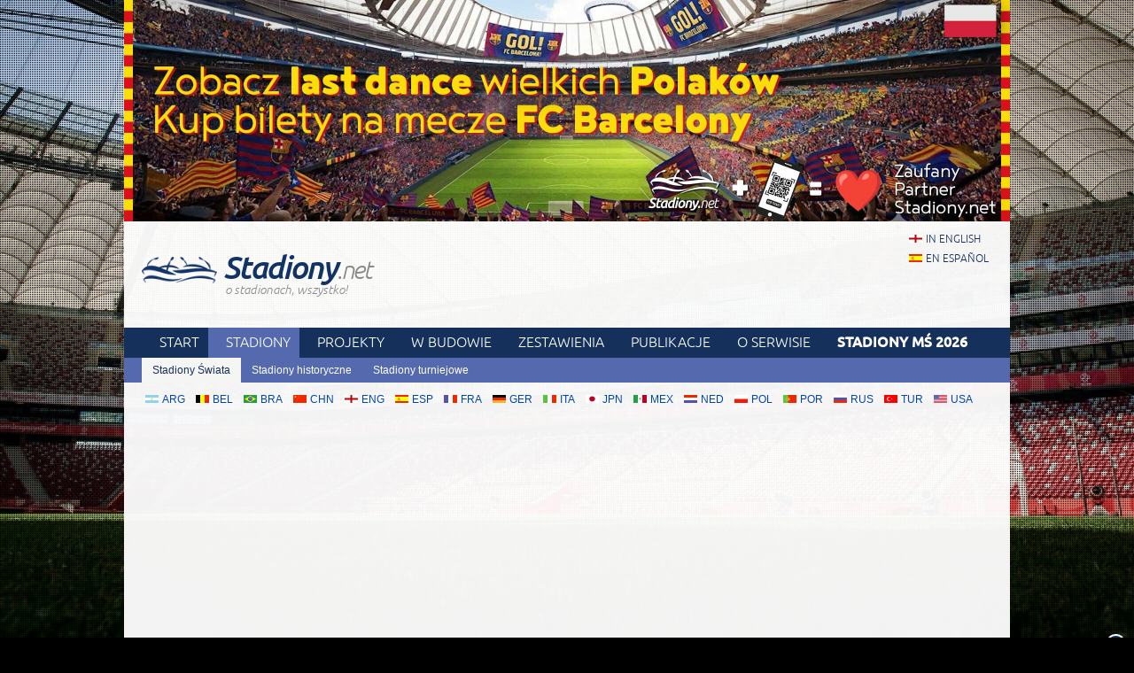

--- FILE ---
content_type: text/html; charset=utf-8
request_url: https://stadiony.net/stadiony/fra/allianz_riviera
body_size: 11030
content:
<!DOCTYPE HTML>
<html class="pl" lang="pl">
<head>
    <title>Allianz Riviera – Stadiony.net</title>
    <link rel="preload" crossorigin="anonymous" href="https://stadiony.net/assets/fonts/ubuntu-300-webfont.woff" as="font" type="font/woff" />
    <link rel="preload" crossorigin="anonymous" href="https://stadiony.net/assets/fonts/ubuntu-300i-webfont.woff" as="font" type="font/woff" />
    <link rel="preload" crossorigin="anonymous" href="https://stadiony.net/assets/fonts/ubuntu-400-webfont.woff" as="font" type="font/woff" />
    <link rel="preload" crossorigin="anonymous" href="https://stadiony.net/assets/fonts/ubuntu-500-webfont.woff" as="font" type="font/woff" />
    <link rel="preload" crossorigin="anonymous" href="https://stadiony.net/assets/fonts/ubuntu-500i-webfont.woff" as="font" type="font/woff" />
    <link rel="preload" href="https://stadiony.net/assets/css/fonts.css" as="style" />
    <link rel="preload" href="https://stadiony.net/assets/css/flags-4.css" as="style" />
        <meta name="Keywords" content="prezentacje, stadionów, zdjęcia, Allianz Riviera, OGC Nice, Francja, we Francji,francuskie, stadiony, stadionów, stadion, prezentacje, zdjęcia, piłkarskich, piłkarskie
" />
    <meta name="Description" content="Stadion: Allianz Riviera, Nicea, Francja, pojemność: 36178, klub:, OGC Nice." />
    <meta http-equiv="Content-Type" content="text/html; charset=UTF-8" />
        <meta name="google-site-verification" content="Pfc6USt4nfL3CY1ZbXs0nD35eZnRJwzsA9was-kHBok" />
    <meta name="viewport" content="width=device-width, initial-scale=1, maximum-scale=1, minimum-scale=1">
    <link rel="canonical" href="https://stadiony.net/stadiony/fra/allianz_riviera">
    <link rel="alternate" type="application/rss+xml" title="RSS 2.0" href="https://stadiony.net/rss/news" />
    <link rel="shortcut icon" href="https://stadiony.net/img/favicon-2.ico" type="image/x-icon" />
    <link rel="stylesheet" media="screen" href="https://stadiony.net/assets/css/styles-51.css" type="text/css" />
    <meta http-equiv="X-UA-Compatible" content="IE=edge">
    <!--[if lt IE 9]>
    <script src="https://stadiony.net/assets/js/html5shiv.js"></script>
    <link rel="stylesheet" href="https://stadiony.net/assets/css/ie.css" media="screen, projection">
    <![endif]-->
        <script>(function(e){"use strict";var t=e.STAD||{};t.updateAd=function(e,t,n,r){var i=document.getElementsByTagName("ins");for(var s=0,o=i.length;s<o;s++){if(i[s].getAttribute("data-ad-slot")==e){i[s].style.width=n+"px";i[s].style.height=r+"px";i[s].setAttribute("data-ad-slot",t)}}};e.STAD=t})(window)</script>
    
            <!-- Google Tag Manager -->
        <script>(function(w,d,s,l,i){w[l]=w[l]||[];w[l].push({'gtm.start':
                    new Date().getTime(),event:'gtm.js'});var f=d.getElementsByTagName(s)[0],
                j=d.createElement(s),dl=l!='dataLayer'?'&l='+l:'';j.async=true;j.src=
                'https://www.googletagmanager.com/gtm.js?id='+i+dl;f.parentNode.insertBefore(j,f);
            })(window,document,'script','dataLayer','GTM-K574TK2');</script>
        <!-- End Google Tag Manager -->
    </head>
<body>
    <!-- Google Tag Manager (noscript) -->
    <noscript><iframe src="https://www.googletagmanager.com/ns.html?id=GTM-K574TK2"
                      height="0" width="0" style="display:none;visibility:hidden"></iframe></noscript>
    <!-- End Google Tag Manager (noscript) -->

<div style="text-align: center; max-width: 1000px; overflow: hidden; margin: 0 auto;">

    

</div>


    <a style="display: block;margin: 0 auto;max-width: 1000px;" title="Kup bilety na mecze Polaków w FC Barcelonie" href="https://bilety.stadiony.net/mecze-fc-barcelony-b">
        <img style="width: 100%; display: block;" src="https://stadiony.net/img/b/fc-barcelona-matches-pl-billboard.jpg" alt="Kup bilety na mecze Polaków w FC Barcelonie" />
    </a>
<div class="page-wrapper" style="margin-top: 0;">

<header role="banner">
    <h1>
        <a href="https://stadiony.net/">
            <img src="https://stadiony.net/assets/images/logo.png" alt="" />
            Stadiony<span>.net</span>            <span class="tagline">o stadionach, wszystko!</span>
        </a>
    </h1>

    <ul class="lang">
<li><a class="flag-m eng" lang="en" href="https://stadiumdb.com/stadiums/fra/allianz_riviera">in english</a></li><li><a class="flag-m esp" lang="pl" href="https://estadiosdb.com/estadios/fra/allianz_riviera">en español</a></li></ul>
    
</header>

<nav class="nav-main" role="navigation">

    <ul class="menu">
        <li><a href="https://stadiony.net/">Start</a></li>
        <li class="selected"><a href="https://stadiony.net/stadiony">Stadiony</a></li>
        <li><a title="Planowane stadiony" href="https://stadiony.net/projekty">Projekty</a></li>
        <li><a title="Stadiony w budowie" href="https://stadiony.net/w_budowie">W budowie</a></li>
        <li><a href="https://stadiony.net/zestawienia">Zestawienia</a></li>
        <li><a href="https://stadiony.net/publikacje">Publikacje</a></li>        <li><a href="https://stadiony.net/o_serwisie">O Serwisie</a></li>
                    <li>
                <a href="https://stadiony.net/turnieje/mundial/2026">
                    <strong>Stadiony MŚ 2026</strong>
                </a>
            </li>
            </ul>

                
    
            <ul class="submenu">
            <li class="selected"><a href="https://stadiony.net/stadiony">Stadiony Świata</a></li>
            <!--<li><a href="https://stadiony.net/stadiony_wg_pojemnosci">Stadiony wg pojemności</a></li>-->
            <li><a href="https://stadiony.net/historyczne">Stadiony historyczne</a></li>
            <li><a href="https://stadiony.net/turnieje">Stadiony turniejowe</a></li>
        </ul>
    
</nav><!-- .nav-main -->



<script>
var addShortcutBar=function(){var e,a,n,r=document.querySelector(".menu"),t="en"===document.documentElement.lang?"stadiums":"es"===document.documentElement.lang?"estadios":"stadiony",d=document.createElement("ul"),l=["arg","bel","bra","chn","eng","esp","fra","ger","ita","jpn","mex","ned","pol","por","rus","tur","usa"];d.className="shortcutbar";for(var o=0,u=l.length;o<u;o+=1)a="/"+t+"/"+(e=l[o]),(n=document.createElement("li")).innerHTML='<a class="nu-reward flag-m '+e+'" href="'+a+'">'+e.toUpperCase()+"</a>",d.appendChild(n);r.parentNode.appendChild(d)}();
</script>
<ul class="breadcrumbs">
<li><a href="https://stadiony.net/">Start</a></li>
	<li>
	<a href="https://stadiony.net/stadiony">Stadiony</a>	</li>
	<li>
	<a href="https://stadiony.net/stadiony/fra">Francja</a>	</li>
	<li>
				Allianz Riviera		</li>
</ul><!-- path -->

<main>
<article class="content" role="main">


<!--<div class="stadium-bg">-->
<!--<div></div>-->
<!--<img src="content/images/stadion_henryka_reymana.jpg" alt="" />-->
<!--</div>-->

<div class="w">

<h1 class="icon i-stadium">Allianz Riviera</h1>
        <script type="text/javascript" src=https://video.onnetwork.tv/embed.php?sid=NUNNLDAsMVVy></script>
    
<table class="stadium-info">
	<tr class="capacity">
		<th>Pojemność</th><td>36 178</td>
	</tr>
				<tr class="capacity-comp">
				<th></th>
				<td> 400 <span>(Miejsca dla VIP-ów)</span></td>
			</tr>
			<tr class="capacity-comp">
				<th></th>
				<td> 3612 <span>(Miejsca klasy biznes)</span></td>
			</tr>
			<tr class="capacity-comp">
				<th></th>
				<td> 198 <span>(Miejsca dla prasy)</span></td>
			</tr>
			<tr class="capacity-comp">
				<th></th>
				<td> 240 <span>(Miejsca dla niepełnosprawnych)</span></td>
			</tr>
	<tr>
		<th>Kraj</th>
        <td>
            <a href="https://stadiony.net/stadiony/fra" class="flag-m fra">Francja</a>        </td>
	</tr>
	<tr>
		<th>Miasto</th><td>Nicea</td>
	</tr>
	<tr>
		<th>Kluby</th><td>OGC Nice</td>
	</tr>
								<tr>
				<th>Inauguracja</th>
				<td> 22.09.2013 (OGC Nice - FC Valenciennes, 4-0)</td>
			</tr>
			<tr>
				<th>Czas budowy</th>
				<td> 08.2011 - 08.2013</td>
			</tr>
			<tr>
				<th>Rekord frekwencji</th>
				<td> 35 596 (OGC Nice - AS St. Etienne, 07.05.2016)</td>
			</tr>
			<tr>
				<th>Koszt</th>
				<td> 245 mln €</td>
			</tr>
			<tr>
				<th>Projekt</th>
				<td> Wilmotte & Associés, IOSIS</td>
			</tr>
			<tr>
				<th>Wykonawca</th>
				<td> Vinci</td>
			</tr>
			<tr>
				<th>Adres</th>
				<td> Bd des jardiniers, 06200 Nice</td>
			</tr>
</table>

<div class="ad ad-main">
    <p>Reklama</p><script async src="https://pagead2.googlesyndication.com/pagead/js/adsbygoogle.js?client=ca-pub-6775067054323634"
        crossorigin="anonymous"></script>
<ins class="adsbygoogle"
     style="display:block; text-align:center;"
     data-ad-layout="in-article"
     data-ad-format="fluid"
     data-ad-client="ca-pub-6775067054323634"
     data-ad-slot="8642548326"></ins>
<script>
    (adsbygoogle = window.adsbygoogle || []).push({});
</script></div>


    <article class="stadium-description">
        <h2>Allianz Riviera – opis stadionu</h2>

	    <p>Budowa nowego stadionu w Nicei trwała niemal r&oacute;wno dwa lata, minimalnie przekraczając wstępny harmonogram. Obiekt zaplanowano przy okazji <a href="/turnieje/euro/2016">Euro 2016</a>, a jego pojemność na poziomie ponad 35 tys. widz&oacute;w została rozłożona na trzy poziomy widowni. W ten spos&oacute;b pojemność może być pomniejszana w przypadku niższego zainteresowania.</p>
<p>Obiekt stanął przy zachodniej granicy miasta, wzdłuż gł&oacute;wnych węzł&oacute;w drogowych regionu. Za jego projekt odpowiadała pracownia Willmotte et Associees, kt&oacute;ra przewidziała obiekt prosty, pokryty p&oacute;łprzezroczystymi panelami. Z uwagi na swą ekologiczność (m.in. panele słoneczne na dachu, wykorzystanie drewna w konstrukcji). Robocza nazwa brzmiała Nice Eco Stadium. Ostatecznie jednak stadion uzyskał sponsora w postaci firmy Allianz w 2012. Na co najmniej 9 lat nazwa to Allianz Riviera.</p>
<p>Obiekt został otwarty spotkaniem z FC Valenciennes 22 września 2013. To samo spotkanie, wygrane efektownie 4:0, pozostawało długo rekordem frekwencji z liczbą prawie 34,5 tysiąca os&oacute;b. Rekord "pękł" dopiero w 2016 roku, gdy pojedynek z St. Etienne obejrzało 35 596 os&oacute;b.</p>
                
	</article>

		<div class="ad ad-main">
    <p>Reklama</p><script async src="https://pagead2.googlesyndication.com/pagead/js/adsbygoogle.js?client=ca-pub-6775067054323634"
        crossorigin="anonymous"></script>
<!-- secondary -->
<ins class="adsbygoogle"
     style="display:block"
     data-ad-client="ca-pub-6775067054323634"
     data-ad-slot="3925408263"
     data-ad-format="auto"
     data-full-width-responsive="true"></ins>
<script>
    (adsbygoogle = window.adsbygoogle || []).push({});
</script></div>

</div><!-- .w -->


<section class="stadium-pictures">
    <h2>Zdjęcia</h2>
    <ul>
﻿<li><figure><a href="https://stadiony.net/pictures/stadiums/fra/allianz_riviera/allianz_riviera25.jpg" title="Allianz Riviera: 1190x1600px, 257 kB"><img width="200" height="149" src="https://stadiony.net/pictures/stadiums/fra/allianz_riviera/allianz_riviera25m.jpg" alt="Allianz Riviera" /></a>
<figcaption>15.08.2015 &copy; <a href="https://www.flickr.com/photos/s-e-r-g-e/">Serge Laroche</a> (cc: by-nc-nd)</figcaption>
</figure></li><li><figure><a href="https://stadiony.net/pictures/stadiums/fra/allianz_riviera/allianz_riviera01.jpg" title="Allianz Riviera: 490x960px, 111 kB"><img width="200" height="102" src="https://stadiony.net/pictures/stadiums/fra/allianz_riviera/allianz_riviera01m.jpg" alt="Allianz Riviera" /></a>
<figcaption>09.2013 &copy; <a href="http://www.wilmotte.fr/">Wilmotte & Associés</a></figcaption>
</figure></li><li><figure><a href="https://stadiony.net/pictures/stadiums/fra/allianz_riviera/allianz_riviera02.jpg" title="Allianz Riviera: 490x960px, 94 kB"><img width="200" height="102" src="https://stadiony.net/pictures/stadiums/fra/allianz_riviera/allianz_riviera02m.jpg" alt="Allianz Riviera" /></a>
<figcaption>09.2013 &copy; <a href="http://www.wilmotte.fr/">Wilmotte & Associés</a></figcaption>
</figure></li><li><figure><a href="https://stadiony.net/pictures/stadiums/fra/allianz_riviera/allianz_riviera13.jpg" title="Allianz Riviera: 490x960px, 68 kB"><img width="200" height="102" src="https://stadiony.net/pictures/stadiums/fra/allianz_riviera/allianz_riviera13m.jpg" alt="Allianz Riviera" /></a>
<figcaption>09.2013 &copy; <a href="http://www.wilmotte.fr/">Wilmotte & Associés</a></figcaption>
</figure></li><li><figure><a href="https://stadiony.net/pictures/stadiums/fra/allianz_riviera/allianz_riviera14.jpg" title="Allianz Riviera: 490x960px, 85 kB"><img width="200" height="102" src="https://stadiony.net/pictures/stadiums/fra/allianz_riviera/allianz_riviera14m.jpg" alt="Allianz Riviera" /></a>
<figcaption>09.2013 &copy; <a href="http://www.wilmotte.fr/">Wilmotte & Associés</a></figcaption>
</figure></li><li><figure><a href="https://stadiony.net/pictures/stadiums/fra/allianz_riviera/allianz_riviera15.jpg" title="Allianz Riviera: 490x960px, 57 kB"><img width="200" height="102" src="https://stadiony.net/pictures/stadiums/fra/allianz_riviera/allianz_riviera15m.jpg" alt="Allianz Riviera" /></a>
<figcaption>09.2013 &copy; <a href="http://www.wilmotte.fr/">Wilmotte & Associés</a></figcaption>
</figure></li><li><figure><a href="https://stadiony.net/pictures/stadiums/fra/allianz_riviera/allianz_riviera26.jpg" title="Allianz Riviera: 637x1600px, 159 kB"><img width="200" height="80" src="https://stadiony.net/pictures/stadiums/fra/allianz_riviera/allianz_riviera26m.jpg" alt="Allianz Riviera" /></a>
<figcaption>20.04.2016 &copy; <a href="https://www.flickr.com/photos/109108876@N07/">Bernard Bonifassi</a></figcaption>
</figure></li><li><figure><a href="https://stadiony.net/pictures/stadiums/fra/allianz_riviera/allianz_riviera27.jpg" title="Allianz Riviera: 1066x1600px, 234 kB"><img width="200" height="133" src="https://stadiony.net/pictures/stadiums/fra/allianz_riviera/allianz_riviera27m.jpg" alt="Allianz Riviera" /></a>
<figcaption>26.06.2015 &copy; <a href="https://www.flickr.com/photos/altaide/">Jacques Froissant</a> (cc: by-nc-nd)</figcaption>
</figure></li><li><figure><a href="https://stadiony.net/pictures/stadiums/fra/allianz_riviera/allianz_riviera16.jpg" title="Allianz Riviera: 490x960px, 55 kB"><img width="200" height="102" src="https://stadiony.net/pictures/stadiums/fra/allianz_riviera/allianz_riviera16m.jpg" alt="Allianz Riviera" /></a>
<figcaption>09.2013 &copy; <a href="http://www.wilmotte.fr/">Wilmotte & Associés</a></figcaption>
</figure></li><li><figure><a href="https://stadiony.net/pictures/stadiums/fra/allianz_riviera/allianz_riviera17.jpg" title="Allianz Riviera: 490x960px, 83 kB"><img width="200" height="102" src="https://stadiony.net/pictures/stadiums/fra/allianz_riviera/allianz_riviera17m.jpg" alt="Allianz Riviera" /></a>
<figcaption>09.2013 &copy; <a href="http://www.wilmotte.fr/">Wilmotte & Associés</a></figcaption>
</figure></li><li><figure><a href="https://stadiony.net/pictures/stadiums/fra/allianz_riviera/allianz_riviera18.jpg" title="Allianz Riviera: 490x960px, 84 kB"><img width="200" height="102" src="https://stadiony.net/pictures/stadiums/fra/allianz_riviera/allianz_riviera18m.jpg" alt="Allianz Riviera" /></a>
<figcaption>09.2013 &copy; <a href="http://www.wilmotte.fr/">Wilmotte & Associés</a></figcaption>
</figure></li><li><figure><a href="https://stadiony.net/pictures/stadiums/fra/allianz_riviera/allianz_riviera21.jpg" title="Allianz Riviera: 1600x1067px, 242 kB"><img width="200" height="300" src="https://stadiony.net/pictures/stadiums/fra/allianz_riviera/allianz_riviera21m.jpg" alt="Allianz Riviera" /></a>
<figcaption>09.2013 &copy; <a href="http://www.wilmotte.fr/">Wilmotte & Associés</a></figcaption>
</figure></li><li><figure><a href="https://stadiony.net/pictures/stadiums/fra/allianz_riviera/allianz_riviera19.jpg" title="Allianz Riviera: 490x960px, 64 kB"><img width="200" height="102" src="https://stadiony.net/pictures/stadiums/fra/allianz_riviera/allianz_riviera19m.jpg" alt="Allianz Riviera" /></a>
<figcaption>09.2013 &copy; <a href="http://www.wilmotte.fr/">Wilmotte & Associés</a></figcaption>
</figure></li><li><figure><a href="https://stadiony.net/pictures/stadiums/fra/allianz_riviera/allianz_riviera20.jpg" title="Allianz Riviera: 490x960px, 63 kB"><img width="200" height="102" src="https://stadiony.net/pictures/stadiums/fra/allianz_riviera/allianz_riviera20m.jpg" alt="Allianz Riviera" /></a>
<figcaption>09.2013 &copy; <a href="http://www.wilmotte.fr/">Wilmotte & Associés</a></figcaption>
</figure></li><div class="clear">&nbsp;</div><li><figure><a href="https://stadiony.net/pictures/stadiums/fra/allianz_riviera/allianz_riviera28.jpg" title="Allianz Riviera: 1066x1600px, 362 kB"><img width="200" height="133" src="https://stadiony.net/pictures/stadiums/fra/allianz_riviera/allianz_riviera28m.jpg" alt="Allianz Riviera" /></a>
<figcaption>26.06.2015 &copy; <a href="https://www.flickr.com/photos/altaide/">Jacques Froissant</a> (cc: by-nc-nd)</figcaption>
</figure></li><li><figure><a href="https://stadiony.net/pictures/stadiums/fra/allianz_riviera/allianz_riviera29.jpg" title="Allianz Riviera: 1066x1600px, 487 kB"><img width="200" height="133" src="https://stadiony.net/pictures/stadiums/fra/allianz_riviera/allianz_riviera29m.jpg" alt="Allianz Riviera" /></a>
<figcaption>26.06.2015 &copy; <a href="https://www.flickr.com/photos/altaide/">Jacques Froissant</a> (cc: by-nc-nd)</figcaption>
</figure></li><li><figure><a href="https://stadiony.net/pictures/stadiums/fra/allianz_riviera/allianz_riviera30.jpg" title="Allianz Riviera: 1066x1600px, 290 kB"><img width="200" height="133" src="https://stadiony.net/pictures/stadiums/fra/allianz_riviera/allianz_riviera30m.jpg" alt="Allianz Riviera" /></a>
<figcaption>26.06.2015 &copy; <a href="https://www.flickr.com/photos/altaide/">Jacques Froissant</a> (cc: by-nc-nd)</figcaption>
</figure></li><li><figure><a href="https://stadiony.net/pictures/stadiums/fra/allianz_riviera/allianz_riviera31.jpg" title="Allianz Riviera: 1066x1600px, 387 kB"><img width="200" height="133" src="https://stadiony.net/pictures/stadiums/fra/allianz_riviera/allianz_riviera31m.jpg" alt="Allianz Riviera" /></a>
<figcaption>26.06.2015 &copy; <a href="https://www.flickr.com/photos/altaide/">Jacques Froissant</a> (cc: by-nc-nd)</figcaption>
</figure></li><li><figure><a href="https://stadiony.net/pictures/stadiums/fra/allianz_riviera/allianz_riviera32.jpg" title="Allianz Riviera: 1066x1600px, 292 kB"><img width="200" height="133" src="https://stadiony.net/pictures/stadiums/fra/allianz_riviera/allianz_riviera32m.jpg" alt="Allianz Riviera" /></a>
<figcaption>26.06.2015 &copy; <a href="https://www.flickr.com/photos/altaide/">Jacques Froissant</a> (cc: by-nc-nd)</figcaption>
</figure></li><li><figure><a href="https://stadiony.net/pictures/stadiums/fra/allianz_riviera/allianz_riviera33.jpg" title="Allianz Riviera: 1066x1600px, 380 kB"><img width="200" height="133" src="https://stadiony.net/pictures/stadiums/fra/allianz_riviera/allianz_riviera33m.jpg" alt="Allianz Riviera" /></a>
<figcaption>26.06.2015 &copy; <a href="https://www.flickr.com/photos/altaide/">Jacques Froissant</a> (cc: by-nc-nd)</figcaption>
</figure></li><li><figure><a href="https://stadiony.net/pictures/stadiums/fra/allianz_riviera/allianz_riviera34.jpg" title="Allianz Riviera: 1066x1600px, 277 kB"><img width="200" height="133" src="https://stadiony.net/pictures/stadiums/fra/allianz_riviera/allianz_riviera34m.jpg" alt="Allianz Riviera" /></a>
<figcaption>26.06.2015 &copy; <a href="https://www.flickr.com/photos/altaide/">Jacques Froissant</a> (cc: by-nc-nd)</figcaption>
</figure></li><li><figure><a href="https://stadiony.net/pictures/stadiums/fra/allianz_riviera/allianz_riviera03.jpg" title="Allianz Riviera: 669x967px, 152 kB"><img width="200" height="138" src="https://stadiony.net/pictures/stadiums/fra/allianz_riviera/allianz_riviera03m.jpg" alt="Allianz Riviera" /></a>
<figcaption>16.09.2013 &copy; <a href="http://www.nicematin.com/">Nice Matin</a></figcaption>
</figure></li><li><figure><a href="https://stadiony.net/pictures/stadiums/fra/allianz_riviera/allianz_riviera04.jpg" title="Allianz Riviera: 669x967px, 113 kB"><img width="200" height="138" src="https://stadiony.net/pictures/stadiums/fra/allianz_riviera/allianz_riviera04m.jpg" alt="Allianz Riviera" /></a>
<figcaption>16.09.2013 &copy; <a href="http://www.nicematin.com/">Nice Matin</a></figcaption>
</figure></li><li><figure><a href="https://stadiony.net/pictures/stadiums/fra/allianz_riviera/allianz_riviera05.jpg" title="Allianz Riviera: 669x967px, 141 kB"><img width="200" height="138" src="https://stadiony.net/pictures/stadiums/fra/allianz_riviera/allianz_riviera05m.jpg" alt="Allianz Riviera" /></a>
<figcaption>16.09.2013 &copy; <a href="http://www.nicematin.com/">Nice Matin</a></figcaption>
</figure></li><li><figure><a href="https://stadiony.net/pictures/stadiums/fra/allianz_riviera/allianz_riviera06.jpg" title="Allianz Riviera: 667x967px, 119 kB"><img width="200" height="138" src="https://stadiony.net/pictures/stadiums/fra/allianz_riviera/allianz_riviera06m.jpg" alt="Allianz Riviera" /></a>
<figcaption>16.09.2013 &copy; <a href="http://www.nicematin.com/">Nice Matin</a></figcaption>
</figure></li><li><figure><a href="https://stadiony.net/pictures/stadiums/fra/allianz_riviera/allianz_riviera36.jpg" title="Allianz Riviera: 810x1080px, 242 kB"><img width="200" height="150" src="https://stadiony.net/pictures/stadiums/fra/allianz_riviera/allianz_riviera36m.jpg" alt="Allianz Riviera" /></a>
<figcaption>05.12.2021 &copy; <a href="https://www.instagram.com/leodoreyy/">Léo</a></figcaption>
</figure></li><li><figure><a href="https://stadiony.net/pictures/stadiums/fra/allianz_riviera/allianz_riviera07.jpg" title="Allianz Riviera: 620x930px, 128 kB"><img width="200" height="133" src="https://stadiony.net/pictures/stadiums/fra/allianz_riviera/allianz_riviera07m.jpg" alt="Allianz Riviera" /></a>
<figcaption>19.09.2013 &copy; <a href="http://www.ogcnice.com/">OGC Nice</a></figcaption>
</figure></li><li><figure><a href="https://stadiony.net/pictures/stadiums/fra/allianz_riviera/allianz_riviera08.jpg" title="Allianz Riviera: 620x930px, 90 kB"><img width="200" height="133" src="https://stadiony.net/pictures/stadiums/fra/allianz_riviera/allianz_riviera08m.jpg" alt="Allianz Riviera" /></a>
<figcaption>19.09.2013 &copy; <a href="http://www.ogcnice.com/">OGC Nice</a></figcaption>
</figure></li><li><figure><a href="https://stadiony.net/pictures/stadiums/fra/allianz_riviera/allianz_riviera09.jpg" title="Allianz Riviera: 620x930px, 90 kB"><img width="200" height="133" src="https://stadiony.net/pictures/stadiums/fra/allianz_riviera/allianz_riviera09m.jpg" alt="Allianz Riviera" /></a>
<figcaption>22.09.2013 &copy; <a href="http://www.ogcnice.com/">OGC Nice</a></figcaption>
</figure></li><li><figure><a href="https://stadiony.net/pictures/stadiums/fra/allianz_riviera/allianz_riviera10.jpg" title="Allianz Riviera: 620x930px, 122 kB"><img width="200" height="133" src="https://stadiony.net/pictures/stadiums/fra/allianz_riviera/allianz_riviera10m.jpg" alt="Allianz Riviera" /></a>
<figcaption>22.09.2013 &copy; <a href="http://www.ogcnice.com/">OGC Nice</a></figcaption>
</figure></li><li><figure><a href="https://stadiony.net/pictures/stadiums/fra/allianz_riviera/allianz_riviera11.jpg" title="Allianz Riviera: 620x930px, 121 kB"><img width="200" height="133" src="https://stadiony.net/pictures/stadiums/fra/allianz_riviera/allianz_riviera11m.jpg" alt="Allianz Riviera" /></a>
<figcaption>22.09.2013 &copy; <a href="http://www.ogcnice.com/">OGC Nice</a></figcaption>
</figure></li><li><figure><a href="https://stadiony.net/pictures/stadiums/fra/allianz_riviera/allianz_riviera12.jpg" title="Allianz Riviera: 620x930px, 151 kB"><img width="200" height="133" src="https://stadiony.net/pictures/stadiums/fra/allianz_riviera/allianz_riviera12m.jpg" alt="Allianz Riviera" /></a>
<figcaption>22.09.2013 &copy; <a href="http://www.ogcnice.com/">OGC Nice</a></figcaption>
</figure></li><li><figure><a href="https://stadiony.net/pictures/stadiums/fra/allianz_riviera/allianz_riviera35.jpg" title="Allianz Riviera: 1200x1600px, 355 kB"><img width="200" height="150" src="https://stadiony.net/pictures/stadiums/fra/allianz_riviera/allianz_riviera35m.jpg" alt="Allianz Riviera" /></a>
<figcaption>16.03.2014 &copy; <a href="https://www.flickr.com/photos/yanndo2b/">Yannick</a> (cc: by-sa)</figcaption>
</figure></li><div class="clear">&nbsp;</div></ul></section><!-- .stadium-pictures -->


<h2>Powiązane aktualności</h2>
<h3>2025</h3>
<ul class="box-list news-list-archive">
                    <li>
            <a href="https://stadiony.net/aktualnosci/2025/06/francja_frekwencja_na_stadionach_ligue_1_w_sezonie_202424"><img loading="lazy" class="thumbnail" width="160" height="100" src="https://stadiony.net/img/news/2025/06/25199-thumbnail.jpg" alt="Francja: Frekwencja na stadionach Ligue 1 w sezonie 2024/24"><h2><time datetime="2025-06-18">18.06.2025</time> Francja: Frekwencja na stadionach Ligue 1 w sezonie 2024/24</h2><p>Nikogo nie dziwi to, że PSG po raz kolejny zdobyło tytuł mistrza Francji, odsadzając konkurencję. Ale Paryżanie ulegli swoim ligowym rywalom zarówno pod względem ilości kibiców na trybunach, jak i zapełnienia stadionu.
</p></a>        </li>
            </ul>
<h3>2024</h3>
<ul class="box-list news-list-archive">
                <li>
            <a href="https://stadiony.net/aktualnosci/2024/07/francja_stadionowa_zapowiedz_igrzysk_olimpijskich_w_paryzu"><img loading="lazy" class="thumbnail" width="160" height="100" src="https://stadiony.net/img/news/2024/07/22223-thumbnail.jpg" alt="Francja: Stadionowa zapowiedź Igrzysk Olimpijskich w Paryżu"><h2><time datetime="2024-07-19">19.07.2024</time> Francja: Stadionowa zapowiedź Igrzysk Olimpijskich w Paryżu</h2><p>Choć Euro i Copa America dobiegły końca, przed nami jeszcze Igrzyska Olimpijskie w Paryżu. Choć fani piłki nożnej mogą nie być nimi szczególnie zainteresowani, czeka nas wielkie święto sportu. Część dyscyplin odbędzie się na francuskich stadionach, a niektóre z pewnością zaskoczą!
</p></a>        </li>
                    <li>
            <a href="https://stadiony.net/aktualnosci/2024/06/francja_frekwencja_na_stadionach_ligue_1_w_sezonie_202324"><img loading="lazy" class="thumbnail" width="160" height="100" src="https://stadiony.net/img/news/2024/06/21911-thumbnail.jpg" alt="Francja: Frekwencja na stadionach Ligue 1 w sezonie 2023/24"><h2><time datetime="2024-06-07">07.06.2024</time> Francja: Frekwencja na stadionach Ligue 1 w sezonie 2023/24</h2><p>Liga francuska. Jedni ją kochają, inni nazywają ligą farmerów. Rozgrywki zdominowane przez drużynę z Paryża, a wynik inny niż wygrana PSG cieszy resztę zespołów. Czy drużyna prezesa Al-Khelaïfiego posiada taką samą dużą przewagę na trybunach co na boisku?
</p></a>        </li>
            </ul>
<h3>2023</h3>
<ul class="box-list news-list-archive">
                <li>
            <a href="https://stadiony.net/aktualnosci/2023/09/francja_8_wrzesnia_inauguracja_pucharu_swiata_w_rugby"><img loading="lazy" class="thumbnail" width="160" height="100" src="https://stadiony.net/img/news/2023/09/20942-thumbnail.jpg" alt="Francja: 8 września inauguracja Pucharu Świata w Rugby 2023"><h2><time datetime="2023-09-07">07.09.2023</time> Francja: 8 września inauguracja Pucharu Świata w Rugby 2023</h2><p>Druga największa stadionowa impreza sportowa na świecie, obok piłkarskich mistrzostw świata zainaugurowana zostanie już w najbliższy piątek. Kto jest faworytem do zwycięstwa w pucharze świata w rugby? Co ważniejsze – jakie obiekty będą gościć mecze tego wydarzenia?</p></a>        </li>
            </ul>
<h3>2022</h3>
<ul class="box-list news-list-archive">
                <li>
            <a href="https://stadiony.net/aktualnosci/2022/08/francja_na_jakich_stadionach_zagraja_w_ligue_1"><img loading="lazy" class="thumbnail" width="160" height="100" src="https://stadiony.net/img/news/2022/08/19941-thumbnail.jpg" alt="Francja: Na jakich stadionach zagrają w Ligue 1?"><h2><time datetime="2022-08-05">05.08.2022</time> Francja: Na jakich stadionach zagrają w Ligue 1?</h2><p>Nowy sezon dla TOP 5 lig europejskich zaczyna się… już dzisiaj! W piątek 5 sierpnia wystartują rozgrywki na najwyższym szczeblu w Anglii, Niemczech oraz Francji. To właśnie tym ostatnim rozgrywkom, a w zasadzie ich stadionom, przyjrzymy się w tym artykule dogłębnie.</p></a>        </li>
            </ul>
<h3>2021</h3>
<ul class="box-list news-list-archive">
                <li>
            <a href="https://stadiony.net/aktualnosci/2021/01/francja_allianz_na_dluzej_w_nazwie_stadionu_z_nicei"><img loading="lazy" class="thumbnail" width="160" height="100" src="https://stadiony.net/img/news/2021/01/18517-thumbnail.jpg" alt="Francja: Allianz na dłużej w nazwie stadionu z Nicei"><h2><time datetime="2021-01-31">31.01.2021</time> Francja: Allianz na dłużej w nazwie stadionu z Nicei</h2><p>Pomimo trudnego okresu dla piłki nożnej we Francji, OGC Nice potwierdził nową umowę sponsorską. Klub z Ligue 1 ogłosił przedłużenie umowy sponsoringu tytularnego i sprzedaż praw globalnemu gigantowi ubezpieczeniowemu Allianz.</p></a>        </li>
            </ul>
<h3>2020</h3>
<ul class="box-list news-list-archive">
                <li>
            <a href="https://stadiony.net/aktualnosci/2020/12/paryz_zatwierdzono_obiekty_igrzysk_olimpijskich_2024"><img loading="lazy" class="thumbnail" width="160" height="100" src="https://stadiony.net/img/news/2020/12/18400-thumbnail.jpg" alt="Paryż: Zatwierdzono obiekty Igrzysk Olimpijskich 2024"><h2><time datetime="2020-12-22">22.12.2020</time> Paryż: Zatwierdzono obiekty Igrzysk Olimpijskich 2024</h2><p>Zaktualizowana koncepcja aren na Igrzyska Olimpijskie i Paraolimpijskie w 2024 roku została właśnie zatwierdzona przez komitet organizacyjny. Wykorzystując głównie istniejące obiekty, Paryż 2024 dąży do optymalizacji budżetu oraz kładzie nacisk na odpowiedzialne zarządzanie.</p></a>        </li>
            </ul>
<h3>2016</h3>
<ul class="box-list news-list-archive">
                <li>
            <a href="https://stadiony.net/aktualnosci/2016/07/euro_2016_rekord_prawie_25_miliona_widzow"><img loading="lazy" class="thumbnail" width="160" height="100" src="https://stadiony.net/img/news/2016/07/13063-thumbnail.jpg" alt="Euro 2016: Rekord - prawie 2,5 miliona widzów!"><h2><time datetime="2016-07-11">11.07.2016</time> Euro 2016: Rekord - prawie 2,5 miliona widzów!</h2><p>Zgodnie z przewidywaniami powiększenie Euro do 24 zespołów zaowocowało ogromnym wzrostem widowni. Mecze oglądało prawie o milion widzów więcej niż w Polsce i na Ukrainie!</p></a>        </li>
                    <li>
            <a href="https://stadiony.net/aktualnosci/2016/07/euro_2016_130_tysiecy_polakow_pojechalo_do_francji"><img loading="lazy" class="thumbnail" width="160" height="100" src="https://stadiony.net/img/news/2016/07/13003-thumbnail.jpg" alt="Euro 2016: 130 tysięcy Polaków pojechało do Francji"><h2><time datetime="2016-07-01">01.07.2016</time> Euro 2016: 130 tysięcy Polaków pojechało do Francji</h2><p>Naszą Reprezentację we Francji wspierało ok. 130 tys. fanów, czyli o całe 100 tysięcy więcej niż biletów otrzymał PZPN. Zdecydowanie najwięcej pojechało do Marsylii, w sumie 65 tysięcy.</p></a>        </li>
                    <li>
            <a href="https://stadiony.net/aktualnosci/2016/06/euro_2016_murawa_w_marsylii_nie_bedzie_sprzyjac"><img loading="lazy" class="thumbnail" width="160" height="100" src="https://stadiony.net/img/news/2016/06/12945-thumbnail.jpg" alt="Euro 2016: Murawa w Marsylii nie będzie sprzyjać"><h2><time datetime="2016-06-21">21.06.2016</time> Euro 2016: Murawa w Marsylii nie będzie sprzyjać</h2><p>Intensywnie doświetlana, łatanie, a nawet malowanie boiska na zielono – tego już próbowali organizatorzy Euro 2016. UEFA zrzuca winę na Francuzów, a ci odbijają piłeczkę. Tyle że to Polacy zagrają na jednym z najgorszych boisk.</p></a>        </li>
                    <li>
            <a href="https://stadiony.net/aktualnosci/2016/06/euro_2016_ogladamy_najwieksze_euro_w_historii"><img loading="lazy" class="thumbnail" width="160" height="100" src="https://stadiony.net/img/news/2016/06/12922-thumbnail.jpg" alt="Euro 2016: Oglądamy największe Euro w historii"><h2><time datetime="2016-06-15">15.06.2016</time> Euro 2016: Oglądamy największe Euro w historii</h2><p>Średnia pojemność stadionu ogromna, liczba biletów najwyższa od startu rozgrywek w 1960. A jak wygląda frekwencja podczas Mistrzostw Europy 2016?</p></a>        </li>
                    <li>
            <a href="https://stadiony.net/aktualnosci/2016/06/reprezentacja_polacy_w_fazie_grupowej_euro_2016"><img loading="lazy" class="thumbnail" width="160" height="100" src="https://stadiony.net/img/news/2016/06/12890-thumbnail.jpg" alt="Reprezentacja: Polacy w fazie grupowej EURO 2016"><h2><time datetime="2016-06-08">08.06.2016</time> Reprezentacja: Polacy w fazie grupowej EURO 2016</h2><p>Najważniejsze wydarzenie piłkarskie zacznie się już za chwilę. Sprawdźcie jak szanse reprezentacji Polski oceniają ci, którzy na piłce znają się najlepiej... bukmacherzy.</p></a>        </li>
                    <li>
            <a href="https://stadiony.net/aktualnosci/2016/06/odliczamy_do_euro_2016_10_stade_de_nice"><img loading="lazy" class="thumbnail" width="160" height="100" src="https://stadiony.net/img/news/2016/06/12843-thumbnail.jpg" alt="Odliczamy do Euro 2016: 10 – Stade de Nice"><h2><time datetime="2016-06-01">01.06.2016</time> Odliczamy do Euro 2016: 10 – Stade de Nice</h2><p>To będzie pierwszy stadion Biało-Czerwonych na Euro 2016, dlatego jest też pierwszym podczas naszego odliczania do wielkiej imprezy we Francji.</p></a>        </li>
                    <li>
            <a href="https://stadiony.net/aktualnosci/2016/02/forum_seating_komfort_kibicowania"><img loading="lazy" class="thumbnail" width="160" height="100" src="https://stadiony.net/img/news/2016/02/12180-thumbnail.jpg" alt="Forum Seating: Komfort kibicowania"><h2><time datetime="2016-02-01">01.02.2016</time> Forum Seating: Komfort kibicowania</h2><p>Polskie krzesła podbijają Europę – po niezwykle udanej realizacji na węgierskim stadionie narodowym Groupama Aréna, kolejne były tylko kwestią czasu. Grupa Nowy Styl zainstalowała model Abacus na obiektach Grand Stade w Lyonie i Allianz Riviera w Nicei, arenach Mistrzostw Europy w Piłce Nożnej 2016.</p></a>        </li>
            </ul>
<h3>2015</h3>
<ul class="box-list news-list-archive">
                <li>
            <a href="https://stadiony.net/aktualnosci/2015/12/euro_2016_we_francji_siadziemy_na_polskich_krzeslach"><img loading="lazy" class="thumbnail" width="160" height="100" src="https://stadiony.net/img/news/2015/12/11961-thumbnail.jpg" alt="Euro 2016: We Francji siądziemy na polskich krzesłach"><h2><time datetime="2015-12-17">17.12.2015</time> Euro 2016: We Francji siądziemy na polskich krzesłach</h2><p>Polacy rozegrają swój pierwszy mecz w ramach Euro 2016 na Allianz Riviera w Nicei, który Grupa Nowy Styl wyposażyła w krzesła. Polska firma dostarczyła i zamontowała siedziska także na stadion Olympique Lyon. </p></a>        </li>
                    <li>
            <a href="https://stadiony.net/aktualnosci/2015/12/euro_2016_polacy_poznali_rywali_i_swoje_stadiony"><img loading="lazy" class="thumbnail" width="160" height="100" src="https://stadiony.net/img/news/2015/12/11934-thumbnail.jpg" alt="Euro 2016: Polacy poznali rywali i „swoje” stadiony"><h2><time datetime="2015-12-12">12.12.2015</time> Euro 2016: Polacy poznali rywali i „swoje” stadiony</h2><p>Wielki klasyk na Niemcy-Polska na Stade de France, a do tego wyprawy na cudowne południe, do Nicei i Marsylii. Tak ułożyło się dla Polski losowanie fazy grupowej. Zobacz wszystkie wyniki u nas!</p></a>        </li>
                    <li>
            <a href="https://stadiony.net/aktualnosci/2015/07/nicea_allianz_riviera_wymienia_krzeselka_na_polskie"><img loading="lazy" class="thumbnail" width="160" height="100" src="https://stadiony.net/img/news/2015/07/11201-thumbnail.jpg" alt="Nicea: Allianz Riviera wymienia krzesełka na polskie"><h2><time datetime="2015-07-19">19.07.2015</time> Nicea: Allianz Riviera wymienia krzesełka na polskie</h2><p>Stadion Euro 2016 po zaledwie dwóch latach (!) wymienia wszystkie siedziska. Nowe pochodzą od polskiego wykonawcy, Grupy Nowy Styl.</p></a>        </li>
            </ul>
<h3>2014</h3>
<ul class="box-list news-list-archive">
                <li>
            <a href="https://stadiony.net/aktualnosci/2014/02/stadion_roku_2013_ostatnia_doba_glosowania"><img loading="lazy" class="thumbnail" width="160" height="100" src="https://stadiony.net/img/news/2014/02/8617-thumbnail.jpg" alt="Stadion Roku 2013: Ostatnia doba głosowania"><h2><time datetime="2014-02-22">22.02.2014</time> Stadion Roku 2013: Ostatnia doba głosowania</h2><p>Za nami dokładnie 30 dni głosowania. To już ostatnia doba, by wyrazić swoje poparcie dla najlepszych stadionów otwartych w minionym roku. Nie głosowałeś? Sprawdź 18 nominacji i wybierz pierwszą piątkę!</p></a>        </li>
                    <li>
            <a href="https://stadiony.net/aktualnosci/2014/02/nominacja_allianz_riviera"><img loading="lazy" class="thumbnail" width="160" height="100" src="https://stadiony.net/img/news/2014/02/8473-thumbnail.jpg" alt="Nominacja: Allianz Riviera"><h2><time datetime="2014-02-03">03.02.2014</time> Nominacja: Allianz Riviera</h2><p>Najnowszy francuski stadion, najbardziej ekologiczny i największy obiekt piłkarski Lazurowego Wybrzeża, arena Euro 2016 – na wiele sposobów można go przedstawiać. Zapraszamy na pierwszą prezentację tegorocznych nominacji do tytułu Stadionu Roku 2013. </p></a>        </li>
                    <li>
            <a href="https://stadiony.net/aktualnosci/2014/01/stadion_roku_2013_zaczynamy_glosowanie"><img loading="lazy" class="thumbnail" width="100" height="100" src="https://stadiony.net/img/news/2014/01/8409-thumbnail.jpg" alt="Stadion Roku 2013: Zaczynamy głosowanie!"><h2><time datetime="2014-01-23">23.01.2014</time> Stadion Roku 2013: Zaczynamy głosowanie!</h2><p>Zapraszamy do głosowania na Stadion Roku 2013. Od teraz macie dokładnie miesiąc na poznanie kandydatów i podjęcie decyzji. Tradycyjnie punkty można przyznać raz, wybierając pięć najlepszych stadionów zbudowanych w minionym roku.</p></a>        </li>
    </ul></article>
<aside role="complementary">
    <section class="stadium-list box">
    <h1 class="box-hl">Inne wersje tego stadionu</h1>
    <ul class="box-list">
        <li>
    <a href="https://stadiony.net/w_budowie/fra/nice_eco_stadium" class="icon i-construction">Allianz Riviera</a></li><li>
    <a href="https://stadiony.net/projekty/fra/nice_eco_stadium" class="icon i-design">Allianz Riviera</a></li>    </ul>
</section>

<section class="stadium-list accordion box">
<h1 class="box-hl flag-m fra">
	<a href="https://stadiony.net/stadiony/fra">stadiony/fra</a></h1>

<h2>
Stadion Narodowy</h2>
<ul class="box-list ">
		
	<li><a href="https://stadiony.net/stadiony/fra/stade_de_france">Stade de France</a></li>
		</ul>
<h2 class="active">
Ligue 1 McDonald's</h2>
<ul class="box-list active">
	
	            <li class="selected">Allianz Riviera</li>
        
		
	<li><a href="https://stadiony.net/stadiony/fra/parc_ol">Groupama Stadium</a></li>
		
	<li><a href="https://stadiony.net/stadiony/fra/stade_velodrome">Orange Vélodrome</a></li>
		
	<li><a href="https://stadiony.net/stadiony/fra/parc_des_princes">Parc des Princes</a></li>
		
	<li><a href="https://stadiony.net/stadiony/fra/stade_route_de_lorient">Roazhon Park </a></li>
		
	<li><a href="https://stadiony.net/stadiony/fra/stade_de_labbe_deschamps">Stade Abbé Deschamps</a></li>
		
	<li><a href="https://stadiony.net/stadiony/fra/stade_felix_bollaert">Stade Bollaert-Delelis</a></li>
		
	<li><a href="https://stadiony.net/stadiony/fra/stade_de_la_beaujoire">Stade de la Beaujoire</a></li>
		
	<li><a href="https://stadiony.net/stadiony/fra/stade_de_la_meinau">Stade de la Meinau</a></li>
		
	<li><a href="https://stadiony.net/stadiony/fra/stade_du_moustoir">Stade du Moustoir</a></li>
		
	<li><a href="https://stadiony.net/stadiony/fra/stade_francis_le_ble">Stade Francis-Le Blé</a></li>
		
	<li><a href="https://stadiony.net/stadiony/fra/stade_jean_bouin">Stade Jean Bouin</a></li>
		
	<li><a href="https://stadiony.net/stadiony/fra/stade_louis_ii">Stade Louis II</a></li>
		
	<li><a href="https://stadiony.net/stadiony/fra/stade_oceane">Stade Océane</a></li>
		
	<li><a href="https://stadiony.net/stadiony/fra/grand_stade_lille">Stade Pierre Mauroy</a></li>
		
	<li><a href="https://stadiony.net/stadiony/fra/stade_raymond_kopa">Stade Raymond Kopa</a></li>
		
	<li><a href="https://stadiony.net/stadiony/fra/stade_saint_symphorien">Stade Saint-Symphorien</a></li>
		
	<li><a href="https://stadiony.net/stadiony/fra/stade_de_toulouse">Stadium de Toulouse</a></li>
		</ul>
<h2>
Ligue 2 BKT</h2>
<ul class="box-list ">
	
	<li><a href="https://stadiony.net/stadiony/fra/parc_des_sports_annecy">Parc des Sports d’Annecy</a></li>
		
	<li><a href="https://stadiony.net/stadiony/fra/stade_armand_cesari">Stade Armand-Cesari</a></li>
		
	<li><a href="https://stadiony.net/stadiony/fra/stade_auguste_delaune">Stade Auguste-Delaune</a></li>
		
	<li><a href="https://stadiony.net/stadiony/fra/stade_bauer">Stade Bauer</a></li>
		
	<li><a href="https://stadiony.net/stadiony/fra/stade_de_la_licorne">Stade Crédit Agricole la Licorne</a></li>
		
	<li><a href="https://stadiony.net/stadiony/fra/stade_de_laube">Stade de l’Aube</a></li>
		
	<li><a href="https://stadiony.net/stadiony/fra/stade_de_la_liberation_boulogne">Stade de la Libération</a></li>
		
	<li><a href="https://stadiony.net/stadiony/fra/stade_de_la_mosson">Stade de la Mosson</a></li>
		
	<li><a href="https://stadiony.net/stadiony/fra/stade_de_roudourou">Stade de Roudourou</a></li>
		
	<li><a href="https://stadiony.net/stadiony/fra/stade_des_alpes">Stade des Alpes</a></li>
		
	<li><a href="https://stadiony.net/stadiony/fra/stade_francis_le_basser">Stade Francis Le Basser</a></li>
		
	<li><a href="https://stadiony.net/stadiony/fra/stade_gabriel_montpied">Stade Gabriel Montpied</a></li>
		
	<li><a href="https://stadiony.net/stadiony/fra/stade_geoffroy_guichard">Stade Geoffroy-Guichard</a></li>
		
	<li><a href="https://stadiony.net/stadiony/fra/stade_marcel_picot">Stade Marcel Picot</a></li>
		
	<li><a href="https://stadiony.net/stadiony/fra/stade_marcel_tribut">Stade Marcel-Tribut</a></li>
		
	<li><a href="https://stadiony.net/stadiony/fra/mmarena">Stade Marie-Marvingt</a></li>
		</ul>
<h2>
Inne</h2>
<ul class="box-list ">
	
	<li><a href="https://stadiony.net/stadiony/fra/nouveau_stade_de_bordeaux">Matmut Atlantique</a></li>
		
	<li><a href="https://stadiony.net/stadiony/fra/stade_de_gerland">Matmut Stadium</a></li>
		
	<li><a href="https://stadiony.net/stadiony/fra/u_arena">Paris La Défense Arena</a></li>
		
	<li><a href="https://stadiony.net/stadiony/fra/stade_auguste_bonal">Stade Auguste Bonal</a></li>
		
	<li><a href="https://stadiony.net/stadiony/fra/stade_chaban_delmas">Stade Chaban-Delmas</a></li>
		
	<li><a href="https://stadiony.net/stadiony/fra/stade_de_laar">Stade de l‘Aar</a></li>
		
	<li><a href="https://stadiony.net/stadiony/fra/stade_de_lepopee">Stade de l’Épopée</a></li>
		
	<li><a href="https://stadiony.net/stadiony/fra/stade_de_lill">Stade de l’Ill</a></li>
		
	<li><a href="https://stadiony.net/stadiony/fra/stade_de_la_mediterranee">Stade de la Méditerranée</a></li>
		
	<li><a href="https://stadiony.net/stadiony/fra/stade_des_antonins">Stade des Antonins</a></li>
		
	<li><a href="https://stadiony.net/stadiony/fra/stade_des_costieres">Stade des Costières</a></li>
		
	<li><a href="https://stadiony.net/stadiony/fra/stade_du_hainaut">Stade du Hainaut</a></li>
		
	<li><a href="https://stadiony.net/stadiony/fra/stade_du_ray">Stade du Ray</a></li>
		
	<li><a href="https://stadiony.net/stadiony/fra/stade_francois_coty">Stade François-Coty</a></li>
		
	<li><a href="https://stadiony.net/stadiony/fra/stade_gaston_gerard">Stade Gaston-Gérard</a></li>
		
	<li><a href="https://stadiony.net/stadiony/fra/stade_gilbert_brutus">Stade Gilbert-Brutus</a></li>
		
	<li><a href="https://stadiony.net/stadiony/fra/stade_guy_piriou">Stade Guy Piriou</a></li>
		
	<li><a href="https://stadiony.net/stadiony/fra/stade_jules_deschaseaux">Stade Jules Deschaseaux</a></li>
		
	<li><a href="https://stadiony.net/stadiony/fra/stade_omnisports_leon_bollee">Stade Léon-Bollée</a></li>
		
	<li><a href="https://stadiony.net/stadiony/fra/stade_lille_metropole">Stade Lille-Métropole</a></li>
		
	<li><a href="https://stadiony.net/stadiony/fra/stade_louis_dugauguez">Stade Louis Dugauguez</a></li>
		
	<li><a href="https://stadiony.net/stadiony/fra/stade_marcel_saupin">Stade Marcel-Saupin</a></li>
		
	<li><a href="https://stadiony.net/stadiony/fra/stade_michel_dornano">Stade Michel d’Ornano</a></li>
		
	<li><a href="https://stadiony.net/stadiony/fra/stade_nungesser">Stade Nungesser</a></li>
		
	<li><a href="https://stadiony.net/stadiony/fra/stade_pierre_de_coubertin">Stade Pierre de Coubertin</a></li>
		
	<li><a href="https://stadiony.net/stadiony/fra/stade_rene_gaillard">Stade René-Gaillard</a></li>
		
	<li><a href="https://stadiony.net/stadiony/fra/stade_saint_avold">Stade Saint-Avold</a></li>
		
	<li><a href="https://stadiony.net/stadiony/fra/stade_sebastien_charlety">Stade Sébastien Charléty</a></li>
		
	<li><a href="https://stadiony.net/stadiony/fra/stade_yves_du_manoir">Stade Yves-du-Manoir</a></li>
		
	<li><a href="https://stadiony.net/stadiony/fra/stade_olympique_de_colombes">Stade Yves-du-Manoir</a></li>
		
	<li><a href="https://stadiony.net/stadiony/fra/stadium_du_littoral">Stadium du Littoral</a></li>
		
	<li><a href="https://stadiony.net/stadiony/fra/velodrome_de_vincennes">Vélodrome Jacques Anquetil</a></li>
	</ul>
</section>
    <section class="news-list box">
    <h1 class="box-hl">Powiązane publikacje</h1>
    <ul class="box-list">
                    <li>
                <a href="https://stadiony.net/publikacje/raporty/ranking_10_2015_frekwencje_w_europie_cz_2_kluby">Ranking 10+ 2015: Frekwencje w Europie (Cz. 2. Kluby)<time datetime="2015-07-29">29.07.2015</time></a>            </li>
                    <li>
                <a href="https://stadiony.net/publikacje/raporty/ranking_10_frekwencje_w_europie_cz_1_ligi">Ranking 10+ 2015: Frekwencje w Europie (Cz. 1. Ligi)<time datetime="2015-07-28">28.07.2015</time></a>            </li>
            </ul>
</section><!-- .news-list -->

<div class="ad ad-sidebar">
    <p>Reklama</p><script async src="https://pagead2.googlesyndication.com/pagead/js/adsbygoogle.js?client=ca-pub-6775067054323634"
        crossorigin="anonymous"></script>
<!-- aside -->
<ins class="adsbygoogle"
     style="display:block"
     data-ad-client="ca-pub-6775067054323634"
     data-ad-slot="5366304835"
     data-ad-format="auto"
     data-full-width-responsive="true"></ins>
<script>
    (adsbygoogle = window.adsbygoogle || []).push({});
</script></div>
</aside>
</main>

<footer role="contentinfo">
    <section class="about-footer">
                <h1>O Serwisie</h1>
        <p><a href="/">Stadiony.net</a> to największy w Polsce (i jeden z największych na świecie) serwis poświęcony stadionom piłkarskim. Staramy się na bieżąco aktualizować naszą bazę, głównie dzięki Waszej pomocy. </p>
        <p>W naszej bazie znajdują się: <a href="https://stadiony.net/stadiony">stadiony</a> (2501),
            <a href="https://stadiony.net/projekty">projekty stadionów</a> (1209),
            <a href="https://stadiony.net/w_budowie">stadiony w budowie</a> (344),
            <a href="https://stadiony.net/turnieje">stadiony z turniejów</a> (207),
            <a href="https://stadiony.net/historyczne">stadiony historyczne</a> (172),
            <a href="https://stadiony.net/publikacje">publikacje</a> (60) oraz
            <a href="https://stadiony.net/aktualnosci">newsy</a> (16362). Miłego surfowania!</p>
            </section><!-- .about -->
    <nav>
                <h1>Pomocne linki</h1>
                <ul>
            <li><a href="https://stadiony.net/o_serwisie">O Serwisie</a></li>
            <!--<li><a href="https://stadiony.net/polityka_prywatnosci">Polityka prywatnosci</a></li>-->
            <!--<li><a href="https://stadiony.net/prawa_autorskie">Prawa autorskie</a></li>-->
            <!--<li><a href="https://stadiony.net/wspolpraca">Współpraca</a></li>-->
            <!--<li><a href="https://stadiony.net/reklama">Reklama</a></li>-->
            <!--<li><a href="https://stadiony.net/faq">FAQ</a></li>-->
                        <li><a href="https://stadiony.net/linki">Linki</a></li>
            <li><a href="https://stadiony.net/kontakt">Kontakt</a></li>
                    </ul>
    </nav>

    
        <p class="copyright">© 2001-now <a href="https://stadiony.net/">Stadiony.net</a>. Wszelkie prawa zastrzeżone.</p>
            </footer>
</div><!-- .page-wrapper -->

<div style="margin-bottom: -20px;">
<div style="text-align: center; max-width: 750px; overflow: hidden; margin: 0 auto;">

    </div></div>

<script src="https://stadiony.net/assets/js/body-4.js"></script>

<script>
var STAD = STAD || {};
</script>


<script defer src="https://static.cloudflareinsights.com/beacon.min.js/vcd15cbe7772f49c399c6a5babf22c1241717689176015" integrity="sha512-ZpsOmlRQV6y907TI0dKBHq9Md29nnaEIPlkf84rnaERnq6zvWvPUqr2ft8M1aS28oN72PdrCzSjY4U6VaAw1EQ==" data-cf-beacon='{"version":"2024.11.0","token":"ec7f79e424d3437da16f36b91d502cba","r":1,"server_timing":{"name":{"cfCacheStatus":true,"cfEdge":true,"cfExtPri":true,"cfL4":true,"cfOrigin":true,"cfSpeedBrain":true},"location_startswith":null}}' crossorigin="anonymous"></script>
</body>
</html>

--- FILE ---
content_type: text/html; charset=utf-8
request_url: https://www.google.com/recaptcha/api2/aframe
body_size: 268
content:
<!DOCTYPE HTML><html><head><meta http-equiv="content-type" content="text/html; charset=UTF-8"></head><body><script nonce="zuYQd4ht1E6Q2r4KFXGoKQ">/** Anti-fraud and anti-abuse applications only. See google.com/recaptcha */ try{var clients={'sodar':'https://pagead2.googlesyndication.com/pagead/sodar?'};window.addEventListener("message",function(a){try{if(a.source===window.parent){var b=JSON.parse(a.data);var c=clients[b['id']];if(c){var d=document.createElement('img');d.src=c+b['params']+'&rc='+(localStorage.getItem("rc::a")?sessionStorage.getItem("rc::b"):"");window.document.body.appendChild(d);sessionStorage.setItem("rc::e",parseInt(sessionStorage.getItem("rc::e")||0)+1);localStorage.setItem("rc::h",'1768405419833');}}}catch(b){}});window.parent.postMessage("_grecaptcha_ready", "*");}catch(b){}</script></body></html>